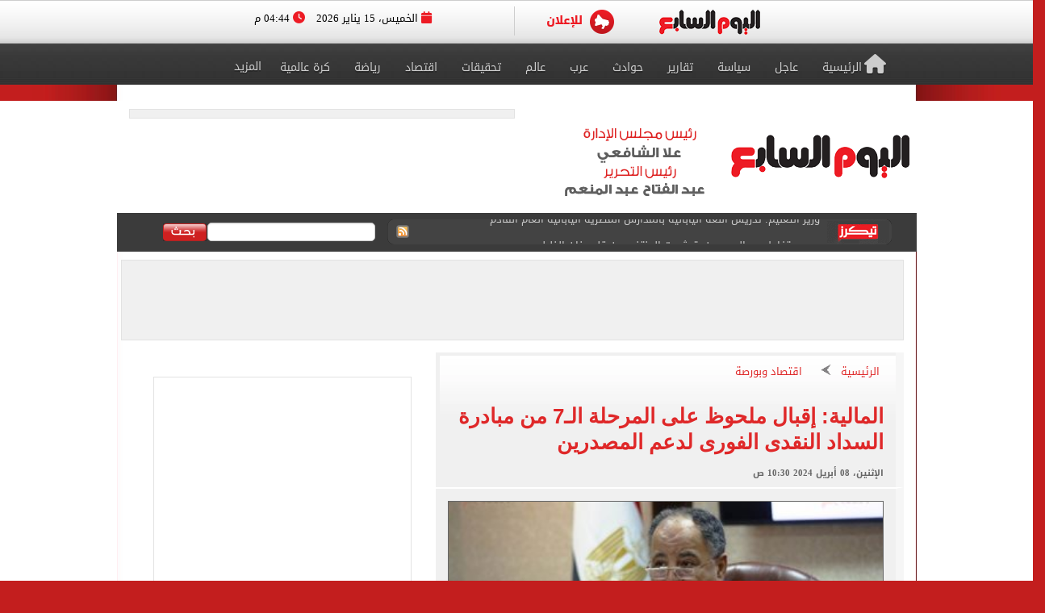

--- FILE ---
content_type: text/html; charset=utf-8
request_url: https://www.youm7.com/story/2024/4/8/%D8%A7%D9%84%D9%85%D8%A7%D9%84%D9%8A%D8%A9-%D8%A5%D9%82%D8%A8%D8%A7%D9%84-%D9%85%D9%84%D8%AD%D9%88%D8%B8-%D8%B9%D9%84%D9%89-%D8%A7%D9%84%D9%85%D8%B1%D8%AD%D9%84%D8%A9-%D8%A7%D9%84%D9%807-%D9%85%D9%86-%D9%85%D8%A8%D8%A7%D8%AF%D8%B1%D8%A9-%D8%A7%D9%84%D8%B3%D8%AF%D8%A7%D8%AF-%D8%A7%D9%84%D9%86%D9%82%D8%AF%D9%89/6538933
body_size: 23392
content:

<!DOCTYPE html>
<html lang="ar" dir="rtl">
<head>
	<meta charset="utf-8">
	
		<!-- Google Analytics GA4 -->
		<script data-cfasync="false" async src="https://www.googletagmanager.com/gtag/js?id=G-J7S2SZJ3N7"></script>
		<script data-cfasync="false">
		  // Init dataLayer & gtag
		  window.dataLayer = window.dataLayer || [];
		  function gtag(){ dataLayer.push(arguments); }

		  // Init GA
		  gtag('js', new Date());

		  // Disable automatic page_view
		  gtag('config', 'G-J7S2SZJ3N7', { send_page_view: false });

		  // Create ONE event_id per page load (prevents duplicate counting)
		  var pvEventId =
			(window.crypto && crypto.randomUUID)
			  ? crypto.randomUUID()
			  : String(Date.now()) + '-' + Math.random();

		  // Manual page_view sender
		  function firePV(source) {
			try {
			  gtag('event', 'page_view', {
				send_to: 'G-J7S2SZJ3N7',
				event_id: pvEventId,      //  يمنع الازدواج
				pv_src: source,           // load | retry (اختياري للمتابعة)
				page_location: location.href,
				page_title: document.title
			  });
			} catch(e) {}
		  }

		  // 1) Fire on page load
		  firePV('load');

		  // 2) Retry once on first real interaction (Safari / iOS)
		  (function () {
			var retried = false;

			function retryOnce() {
			  if (retried) return;
			  retried = true;
			  firePV('retry');
			}

			window.addEventListener('pointerdown', retryOnce, { capture: true, once: true });
			window.addEventListener('touchstart',  retryOnce, { capture: true, once: true });
			window.addEventListener('keydown',     retryOnce, { capture: true, once: true });
			window.addEventListener('scroll',      retryOnce, { capture: true, once: true });
		  })();
		</script>
		<!-- End Google Analytics -->
	
    <title>المالية: إقبال ملحوظ على المرحلة الـ7 من مبادرة السداد النقدى الفورى لدعم المصدرين - اليوم السابع</title>
    <meta name='viewport' content='width=1190'>
	<meta name="robots" content="index, follow, max-image-preview:large">
    <link href="https://img.youm7.com/images/graphics/favicon.ico" rel="shortcut icon" type="image/x-icon" />
    <meta name="application-name" content="Youm7" />
    <meta name="msapplication-starturl" content="https://www.youm7.com" />
    <meta name="msapplication-tooltip" content="Youm7, the world's most wonderful site" />
	<meta name='dmca-site-verification' content='ZFJhUno1ejQ3N202MjNFYjV3RUtMdz090' />
    <link href='/css/textfont/droidarabicnaskh.css' rel='stylesheet' type='text/css'>
    <link href='/css/textfont/droidarabickufi.css' rel='stylesheet' type='text/css'>
    <link href="https://maxcdn.bootstrapcdn.com/font-awesome/4.7.0/css/font-awesome.min.css" rel="stylesheet" integrity="sha384-wvfXpqpZZVQGK6TAh5PVlGOfQNHSoD2xbE+QkPxCAFlNEevoEH3Sl0sibVcOQVnN" crossorigin="anonymous">
	
		

    <link href="/bundle/Mainstyles?V=VersionCsssFinallogocsssss" rel="stylesheet"/>

    <link href='/content/style.css?Version3Finalcssv3' media="all" rel='stylesheet' type='text/css'>
    <link href='/content/flags.css?X=RTYUIOPVBNMHGFGH' media="all" rel='stylesheet' type='text/css'>
    
    <script src="/bundle/Headcript?X=VersionCsssFinallogocsssss"></script>

    

    <meta name="description" content="أكد الدكتور محمد معيط وزير المالية، أن المرحلة السابعة من مبادرة السداد النقدى الفورى لدعم المصدرين شهدت إقبالًا ملحوظًا، انعكس فى تقدم 1400 شركة مصدرة لوزارة المالية منذ فتح باب تلقى الطلبات فى 10 مارس الماضي وحتى الآن." />

    <!-- AMP / Mobile / Canonical -->
    <link rel="amphtml"
          href="https://m.youm7.com/amp/2024/4/8/المالية-إقبال-ملحوظ-على-المرحلة-الـ7-من-مبادرة-السداد-النقدى/6538933" />

    <link rel="alternate"
          media="only screen and (max-width: 640px)"
          href="https://m.youm7.com/story/2024/4/8/المالية-إقبال-ملحوظ-على-المرحلة-الـ7-من-مبادرة-السداد-النقدى/6538933" />

        <meta name="keywords" content="وزارة المالية,بنوك مصر,دعم التصدير" />

    <link rel="canonical"
          href="https://www.youm7.com/story/2024/4/8/المالية-إقبال-ملحوظ-على-المرحلة-الـ7-من-مبادرة-السداد-النقدى/6538933" />

    <!-- Open Graph / Facebook -->
    <meta property="og:locale"        content="ar_Ar" />
    <meta property="og:type"          content="article" />
    <meta property="og:title"         content="المالية: إقبال ملحوظ على المرحلة الـ7 من مبادرة السداد النقدى الفورى لدعم المصدرين - اليوم السابع" />
    <meta property="og:description"   content="أكد الدكتور محمد معيط وزير المالية، أن المرحلة السابعة من مبادرة السداد النقدى الفورى لدعم المصدرين شهدت إقبالًا ملحوظًا، انعكس فى تقدم 1400 شركة مصدرة لوزارة المالية منذ فتح باب تلقى الطلبات فى 10 مارس الماضي وحتى الآن." />
    <meta property="og:url"           content="https://www.youm7.com/story/2024/4/8/المالية-إقبال-ملحوظ-على-المرحلة-الـ7-من-مبادرة-السداد-النقدى/6538933" />
    <meta property="og:site_name"     content="اليوم السابع" />
    <meta property="article:section"  content="اقتصاد وبورصة" />
    <meta property="article:published_time"
          content="2024-04-08T10:30:09Z" />
    <meta property="article:modified_time"
          content="2024-04-08T10:30:09Z" />
    <meta property="article:author"   content="كتب - أحمد يعقوب - ريهام الباشا" />
    <meta property="og:updated_time"
          content="2024-04-08T10:30:09Z" />
    <meta property="fb:app_id"        content="1719209038322750" />

    <!-- Image Meta / Schema Image -->
    <meta itemprop="image"
          content="https://img.youm7.com/large/202309090129512951.jpg" />
    <meta itemprop="headline"        content="المالية: إقبال ملحوظ على المرحلة الـ7 من مبادرة السداد النقدى الفورى لدعم المصدرين" />
    <meta itemprop="description"     content="أكد الدكتور محمد معيط وزير المالية، أن المرحلة السابعة من مبادرة السداد النقدى الفورى لدعم المصدرين شهدت إقبالًا ملحوظًا، انعكس فى تقدم 1400 شركة مصدرة لوزارة المالية منذ فتح باب تلقى الطلبات فى 10 مارس الماضي وحتى الآن." />
    <meta itemprop="datePublished"   content="2024-04-08T10:30:09Z" />
    <meta itemprop="dateModified"    content="2024-04-08T10:30:09Z" />
    <meta itemprop="author"          content="كتب - أحمد يعقوب - ريهام الباشا" />

    <meta property="og:image"
          content="https://img.youm7.com/large/202309090129512951.jpg" />
    <meta property="og:image:width"       content="600" />
    <meta property="og:image:height"      content="316" />
    <meta property="og:image:type"        content="image/jpeg" />
    <meta property="og:image:secure_url"
          content="https://img.youm7.com/large/202309090129512951.jpg" />
    <meta property="og:image:alt"         content="المالية: إقبال ملحوظ على المرحلة الـ7 من مبادرة السداد النقدى الفورى لدعم المصدرين" />

    <!-- Twitter -->
    <meta name="twitter:card"        content="summary_large_image" />
    <meta name="twitter:description" content="أكد الدكتور محمد معيط وزير المالية، أن المرحلة السابعة من مبادرة السداد النقدى الفورى لدعم المصدرين شهدت إقبالًا ملحوظًا، انعكس فى تقدم 1400 شركة مصدرة لوزارة المالية منذ فتح باب تلقى الطلبات فى 10 مارس الماضي وحتى الآن." />
    <meta name="twitter:title"       content="المالية: إقبال ملحوظ على المرحلة الـ7 من مبادرة السداد النقدى الفورى لدعم المصدرين - اليوم السابع" />
    <meta name="twitter:image"
          content="https://img.youm7.com/large/202309090129512951.jpg" />
    <meta name="twitter:site"        content='@youm7' />

    <!-- Scripts -->
    <script type="text/javascript" src="/Scripts/whatsapp-button.js"></script>
    <script src="/Scripts/jquery.simplePagination.js"></script>

    <!-- NewsArticle Schema -->
    <script type="application/ld+json">
    {
      "@context": "https://schema.org",
      "@type": "NewsArticle",
      "headline": "المالية: إقبال ملحوظ على المرحلة الـ7 من مبادرة السداد النقدى الفورى لدعم المصدرين",
      "mainEntityOfPage": {
        "@type": "WebPage",
        "@id": "https://www.youm7.com/story/2024/4/8/المالية-إقبال-ملحوظ-على-المرحلة-الـ7-من-مبادرة-السداد-النقدى/6538933",
        "datePublished": "2024-04-08T10:30:09",
        "dateModified": "2024-04-08T10:30:09",
        "inLanguage": "ar",
        "isAccessibleForFree": true,
        "articleSection": "اقتصاد وبورصة",
        "description": "أكد الدكتور محمد معيط وزير المالية، أن المرحلة السابعة من مبادرة السداد النقدى الفورى لدعم المصدرين شهدت إقبالًا ملحوظًا، انعكس فى تقدم 1400 شركة مصدرة لوزارة المالية منذ فتح باب تلقى الطلبات فى 10 مارس الماضي وحتى الآن.",
        "articleBody": "أكد الدكتور محمد معيط وزير المالية، أن المرحلة السابعة من مبادرة السداد النقدى الفورى لدعم المصدرين شهدت إقبالًا ملحوظًا، انعكس فى تقدم 1400 شركة مصدرة لوزارة المالية منذ فتح باب تلقى الطلبات فى 10 مارس الماضي وحتى الآن."
      },
      "author": {
        "@type": "Person",
        "name": "كتب - أحمد يعقوب - ريهام الباشا"
      },
      "publisher": {
        "@type":"Organization",
        "name": "اليوم السابع",
        "logo": {
          "@type": "ImageObject",
          "url": "https://img.youm7.com/images/graphics/logoyoum7.png"
        }
      },
      "image": {
        "@type": "ImageObject",
        "url": "https://img.youm7.com/large/202309090129512951.jpg",
        "caption": "محمد معيط وزير المالية ",
        "width": "380",
        "height": "200"
      }
    }
    </script>

    

    <!-- BreadcrumbList Schema -->
    <script type="application/ld+json">
    {
      "@context": "https://schema.org",
      "@type": "BreadcrumbList",
      "itemListElement": [
        {
          "@type": "ListItem",
          "position": 1,
          "name": "اليوم السابع",
          "item": "https://www.youm7.com"
        },
        {
          "@type": "ListItem",
          "position": 2,
          "name": "اقتصاد وبورصة",
          "item": "https://www.youm7.com/اقتصاد-وبورصة-297"
        },
        {
          "@type": "ListItem",
          "position": 3,
          "name": "المالية: إقبال ملحوظ على المرحلة الـ7 من مبادرة السداد النقدى الفورى لدعم المصدرين",
          "item": "https://www.youm7.com/story/2024/4/8/المالية-إقبال-ملحوظ-على-المرحلة-الـ7-من-مبادرة-السداد-النقدى/6538933"
        }
      ]
    }
    </script>

        
<!-- ADiPOLO-->
	
<!--<script> !(function () { window.googletag = window.googletag || {}; window.vmpbjs = window.vmpbjs || {}; window.vpb = window.vpb || {}; vpb.fastLoad = true; googletag.cmd = googletag.cmd || []; vmpbjs.cmd = vmpbjs.cmd || []; var cmds = []; try{ cmds = googletag.cmd.slice(0); googletag.cmd.length = 0; }catch(e){} var ready = false; function exec(cb) { return cb.call(googletag); } var overriden = false; googletag.cmd.push(function () { overriden = true; googletag.cmd.unshift = function (cb) { if (ready) { return exec(cb); } cmds.unshift(cb); if (cb._startgpt) { ready = true; for (var k = 0; k < cmds.length; k++) { exec(cmds[k]); } } }; googletag.cmd.push = function (cb) { if (ready) { return exec(cb); } cmds.push(cb); }; }); if(!overriden){ googletag.cmd.push = function (cb) { cmds.push(cb); }; googletag.cmd.unshift = function (cb) { cmds.unshift(cb); if (cb._startgpt) { ready = true; if (googletag.apiReady) { cmds.forEach(function (cb) { googletag.cmd.push(cb); }); } else { googletag.cmd = cmds; } } }; } var dayMs = 36e5, cb = parseInt(Date.now() / dayMs), vpbSrc = '//player.adtcdn.com/prebidlink/' + cb + '/wrapper_hb_450996_11982.js', pbSrc = vpbSrc.replace('wrapper_hb', 'hb'), gptSrc = '//securepubads.g.doubleclick.net/tag/js/gpt.js', c = document.head || document.body || document.documentElement; function loadScript(src, cb) { var s = document.createElement('script'); s.src = src; s.defer=false; c.appendChild(s); s.onload = cb; s.onerror = function(){ var fn = function(){}; fn._startgpt = true; googletag.cmd.unshift(fn); }; return s; } loadScript(pbSrc); loadScript(gptSrc); loadScript(vpbSrc); })() </script>-->
	
		
	<!-- DFP-->
    <script async='async' src='https://www.googletagservices.com/tag/js/gpt.js'></script>
    <script>
        var googletag = googletag || {};
        googletag.cmd = googletag.cmd || [];
    </script>
    <!-- DFP--> 
 
 
 
       <script>
		googletag.cmd.push(function() {
	   
	    googletag.defineSlot('/21823462148/Youm7-Leaderboard-Inner', ['fluid', [728, 90], [970, 90], [970, 250]], 'div-gpt-ad-1562083652224-0').addService(googletag.pubads());
		
		googletag.defineSlot('/21823462148/Youm7-Widget-Inner', [[468, 60], [468, 110]], 'div-gpt-ad-1559564022999-0').addService(googletag.pubads());
		
	    googletag.defineSlot('/21823462148/Youm7-TakeOver-Inner-R', [[130, 600], [160, 600]], 'div-gpt-ad-1559565327743-0').addService(googletag.pubads());
		
	    googletag.defineSlot('/21823462148/Youm7-TakeOver-Inner-L', [[130, 600], [160, 600]], 'div-gpt-ad-1559565105568-0').addService(googletag.pubads());
		
		googletag.defineSlot('/21823462148/Youm7-MPU-Inner-1', [[300, 600], [300, 250], 'fluid', [336, 280], [200, 200]], 'div-gpt-ad-1559435367505-0').addService(googletag.pubads());

		googletag.defineSlot('/4525877/Desktop-MPU', [300, 250], 'div-gpt-ad-1573404451965-0').addService(googletag.pubads());

		googletag.pubads().collapseEmptyDivs();
		googletag.enableServices();
	  });
	</script>


    

    
    
    <link href="/css/jquery-ui.css?v=cSSfinalforbg" rel="stylesheet" />
    <link href="/lib/css/emoji.css?v=cSSfinalforbg" rel="stylesheet" />
    <link href="/Content/CommentStyle.css?v=cSSfinalforbg" rel="stylesheet" />
    <link href='/content/style_navigation.css?v=cSSfinalforbg' media="all" rel='stylesheet' type='text/css'>
    <link href='/content/swiper.css?v=cSSfinalforbg' media="all" rel='stylesheet' type='text/css'>
    <!--Comments-->
	

		



<meta property="fb:pages" content="133880733349264" />
	
<script async="async" src="https://securepubads.g.doubleclick.net/tag/js/gpt.js">

    
        var googletag = googletag || {};
        googletag.cmd = googletag.cmd || [];
</script>

    <!-- Style for popup ads don't remove plz -->
    <style>
        .fixpopsmall {
            width: 728px !important;
            height: 90px !important;
            overflow: visible !important;
            position: relative !important;
            top: 0 !important;
            right: 0 !important;
        }
    </style>
	
	
	
	
		<!-- Start YB by Ali Fouad Just Test-->
		<script type='text/javascript'>
		  window.googletag = window.googletag || {};
		  window.googletag.cmd = window.googletag.cmd || [];
		  window.ybConfiguration = window.ybConfiguration || {};
		  window.ybConfiguration = Object.assign({}, window.ybConfiguration, { integrationMethod: 'open_tag' });
		  (function (y, i, e, L, D) {
			y.Yieldbird = y.Yieldbird || {};
			y.Yieldbird.cmd = y.Yieldbird.cmd || [];
			i.cmd.push(function () { i.pubads().disableInitialLoad(); });
			L = e.createElement('script');
			L.async = true;
			L.src = '//cdn.qwtag.com/5e656b95-fe78-41b8-b748-4ebd3e541a23/qw.js';
			D = e.getElementsByTagName('script')[0];
			(D.parentNode || e.head).insertBefore(L, D);
		  })(window, window.googletag, document);
		</script>
		<!-- End YB by Ali Fouad Just Test-->



<!--Taboola -->
<script type="text/javascript">
  window._taboola = window._taboola || [];
  _taboola.push({article:'auto'});
  !function (e, f, u, i) {
    if (!document.getElementById(i)){
      e.async = 1;
      e.src = u;
      e.id = i;
      f.parentNode.insertBefore(e, f);
    }
  }(document.createElement('script'),
  document.getElementsByTagName('script')[0],
  '//cdn.taboola.com/libtrc/podegypt-network/loader.js',
  'tb_loader_script');
  if(window.performance && typeof window.performance.mark == 'function')
    {window.performance.mark('tbl_ic');}
</script>
<!--Taboola -->




	<!-- Google Tag Manger stoped by Ali fouad-->
	<!--<script>(function(w,d,s,l,i){w[l]=w[l]||[];w[l].push({'gtm.start':
	new Date().getTime(),event:'gtm.js'});var f=d.getElementsByTagName(s)[0],
	j=d.createElement(s),dl=l!='dataLayer'?'&l='+l:'';j.async=true;j.src=
	'https://www.googletagmanager.com/gtm.js?id='+i+dl;f.parentNode.insertBefore(j,f);
	})(window,document,'script','dataLayer','GTM-MP7CXZG');</script>-->
	<!-- Google Tag Manger-->



<!-- APL- header tag-->
<script async src="https://jscdn.greeter.me/youm72024pod.js" ></script>

<!--Dameg-->
<script src="/offline_widget/script.js" type="module" crossorigin defer></script>


</head>
<body>

<br/>
<!-- Google Tag Manager (noscript) -->
<noscript><iframe src="https://www.googletagmanager.com/ns.html?id=GTM-MP7CXZG"
height="0" width="0" style="display:none;visibility:hidden"></iframe></noscript>
<!-- End Google Tag Manager (noscript) -->


    <!--Header-->
    <header class="row headerCont">
        
		
		
		<!-- Sticky-->
		
		
		
		
        <div class="row marigin0 headerNewNew">
            <div class="header">
                <!--First Menu-->
                <div class="firstMenu">
                    <div class="container-new-menu">
                        <div class="fixedMenMen" style="position:relative;">
                            <div class="container-navigation">
                                <div>
                                  
                                        <!--<img src="https://www.youm7.com/images/newHeader/our-website.png" class="ourWebsites">-->
                                    

                                    <div class="flexslider">
                                        <div class="swiper-f">
                                            <div class="swiper-wrapper">
											
											
													
													
													
													
												
												
												
													<div class="swiper-slide">
                                                    <a href="https://www.youm7.com/" target="_self">
                                                        <img class="img-responsive slider-img" alt="اليوم السابع" src="https://img.youm7.com/ArticleImgs/2020/2/26/8847-youm7logofixed.png">
                                                    </a>
													</div>
													
													 
												
												
												
												
													
													
														
													
                                                
												
												
												
                                               
												
												
												
												
                                                
                                                
                                               
                                                
                                                <div class="swiper-slide">
                                                    <a href="https://www.youm7.com/home/advert" >
                                                        <img class="img-responsive slider-img" alt="Ads" src="/images/newHeader/ad.png">
                                                        
                                                    </a>
                                                </div>
                                            </div>
                                        </div>
                                    </div>
                                    <span class="date-header"><i class="fa fa-calendar" aria-hidden="true"></i> الخميس، 15 يناير 2026  <i class="fa fa-clock-o" aria-hidden="true"></i> 04:44 م </span>
                                </div>
                                <div class="clear"></div>
                            </div>
                            <div class="clear"></div>
                        </div>
                    </div>
                </div>
                <!--Second Menu-->
                <nav class="secondMenu ">
                    <div class="container">
                        <ul class="newHeaderLmenu">
                            <li class="homeIco"><a href="/home/index"><h2><i class="fa fa-home" aria-hidden="true"></i>الرئيسية</h2></a></li>
                            <li><a href="/Section/أخبار-عاجلة/65/1"> <h2>عاجل</h2> </a></li>
                            <li><a href="/Section/سياسة/319/1"> <h2>سياسة</h2> </a></li>
                            <li><a href="/Section/تقارير-مصرية/97/1"> <h2>تقارير</h2> </a></li>
                            <li><a href="/Section/حوادث/203/1"> <h2>حوادث</h2> </a></li>
							
							
							<li><a href="/Section/أخبار-عربية/88/1"> <h2>عرب</h2> </a></li>
							<li><a href="/Section/أخبار-عالمية/286/1"> <h2>عالم</h2> </a></li>
							
							 
							<li><a href="/Section/تحقيقات-وملفات/12/1"> <h2>تحقيقات</h2> </a></li>
							
                            <li><a href="/Section/اقتصاد-وبورصة/297/1"> <h2>اقتصاد</h2> </a></li>
                            
                            
                            
                            
                           <li><a href="/Section/أخبار-الرياضة/298/1"> <h2>رياضة</h2> </a></li>
                            <!--<li><a href="/Section/عقارات/341/1"> <h2>عقارات</h2> </a></li>-->

                            <li><a href="/Section/كرة-عالمية/332/1"> <h2>كرة عالمية</h2> </a></li>
                            
                            
							 
                            <li class="dropMenu">
                                <a href="#" rel="nofollow" class="drop-a-down"><h2>المزيد</h2></a>
                                <ul class="bigMenu">
									 <li><a href="https://www.youm7.com/Mohafzat/%D9%85%D8%AD%D8%A7%D9%81%D8%B8%D8%A7%D8%AA-%D8%A8%D9%84%D8%AF%D9%86%D8%A7"> <h2>محافظات بلدنا</h2> </a></li>
                                    <li><a href="https://www.youm7.com/videos"> <h2>تليفزيون اليوم السابع</h2> </a></li>
									<li><a href="/Section/%D8%AF%D9%8A%D9%86-%D9%88%D8%AD%D9%8A%D8%A7%D8%A9/359/1"> <h2>دين وحياة</h2> </a></li>
									<li><a href="/Section/%D8%A3%D8%B3%D8%B9%D8%A7%D8%B1-%D9%88%D8%A3%D8%B3%D9%88%D8%A7%D9%82/358/1"> <h2>أسعار وأسواق</h2> </a></li>
                                    <li><a href="/Section/كاريكاتير-اليوم/192/1"> <h2>كاريكاتير</h2> </a></li>
                                    <li><a href="/Section/فن/48/1"> <h2>فن</h2> </a></li>
									<li><a href="/Section/حظك-اليوم/330/1"> <h2>حظك اليوم</h2> </a></li>
                                    <li><a href="/Section/تليفزيون/251/1"> <h2>تليفزيون</h2> </a></li>
                                    <li><a href="/Section/ثقافة/94/1"> <h2>ثقافة</h2> </a></li>
                                    <li><a href="/Section/المرأة-والمنوعات/89/1"> <h2>مرأة و منوعات</h2> </a></li>
                                    <li><a href="/Section/صحة-وطب/245/1"> <h2>صحة</h2> </a></li>
                                    <li><a href="/Section/ألبومات-اليوم-السابع/291/1"> <h2>ألبومات</h2> </a></li>
                                    <li><a href="/Editor/Alleditors"> <h2>مقالات</h2> </a></li>
                                    <li><a href="/Section/علوم-و-تكنولوجيا/328/1"> <h2>تكنولوجيا</h2> </a></li>
                                    <li><a href="/Section/أخبار-المحافظات/296/1"> <h2>محافظات</h2> </a></li>
                                    <li><a href="/Section/فيديو-7/355/1"><h2>فيديو 7</h2></a></li>
                                    
                                    <!--<li><a href="https://thecairopost.youm7.com" target="_blank"><h2>النسخة الإنجليزية</h2></a></li>-->
                                </ul>
                            </li>
                        </ul>
                    </div>
                </nav>
            </div>
        </div>
        <!--logo-->
        <div class="row logoContBg">
            <!--Logo Row-->
            <div class="logoCont container">
                <div class="logo col-xs-3">
                    <a href="/home/index">
					
						
						
						<img src="https://img.youm7.com/images/graphics/logoyoum7.png" width="225" height="87" alt="اليوم السابع" class="img-responsive" />

                        
                         
						
						 
						
						
						

						

						
						
						

						
							
						

						
						
						
										
						
						
						
						
					    
					   
					    
						
						
						
						
					   
					    
					   
					    
						
						
						
						
						
						
						
						
						
						
						
						
						
						
					
                </div>
                <div class="chief col-xs-3 ">
                   <img src="https://img.youm7.com/images/graphics/tarwesa/tarwesa-desktop-2025.png" alt="عبد الفتاح عبد المنعم - علا الشافعي" width="178px" height="104px" class="img-responsive" />
					
					
                   <!-- <img src="https://img.youm7.com/images/graphics/ramadan2018.jpg" alt="خالد صلاح" class="img-responsive1" />-->

                </div>
                <!--leaderBoard-->
                <div class="logoAdv col-xs-7 ">
                   

<!-- /21823462148/Youm7-Widget-Inner -->
<div id='div-gpt-ad-1559564022999-0'>
<script>
googletag.cmd.push(function() { googletag.display('div-gpt-ad-1559564022999-0'); });
</script>
</div>



				   
                </div>
            </div>
        </div>
        <!--Ticker And Search Start-->
        <div class="row tickerAndSearch">
            <div class="container">
                <!--Ticker-->
                <div class="col-xs-8 ticker">
                    <div id="nt-title-container">
                        <a href="https://plus.youm7.com/" class="tickersIco" target="_blank" rel="nofollow">
                            <img src="/images/tickerTitleAni.gif" alt="#" title="#" class="img-responsive" />
                        </a>
                        <ul id="nt-title">
        <li>
            <h3>
                    <a href="/story/2026/1/15/طلبت-أوردر-بـ30-ألف-جنيه-فتاة-تلقى-بنفسها-من-الدور/7270227" >طلبت أوردر بـ30 ألف جنيه.. فتاة تلقى بنفسها من الدور الثالث بسبب العتاب الأسرى</a>
               
            </h3>
        </li>
        <li>
            <h3>
                    <a href="/story/2026/1/15/رئيس-الوزراء-يشهد-توقيع-اتفاقية-مشروع-&#171;ريكسوس-–-مركز-التجارة/7270357" >رئيس الوزراء يشهد توقيع اتفاقية مشروع &#171;ريكسوس – مركز التجارة العالمى&#187; بالقاهرة</a>
               
            </h3>
        </li>
        <li>
            <h3>
                    <a href="/story/2026/1/15/وزير-التعليم-تدريس-اللغة-اليابانية-بالمدارس-المصرية-اليابانية-العام-القادم/7270344" >وزير التعليم: تدريس اللغة اليابانية بالمدارس المصرية اليابانية العام القادم</a>
               
            </h3>
        </li>
        <li>
            <h3>
                    <a href="/story/2026/1/15/سبيد-يتفاعل-مع-المصريين-بتيشيرت-المنتخب-من-قلب-خان-الخليلى/7270288" >سبيد يتفاعل مع المصريين بتيشيرت المنتخب من قلب خان الخليلى.. صور</a>
               
            </h3>
        </li>
        <li>
            <h3>
                    <a href="/story/2026/1/15/رئيس-كولومبيا-يؤكد-لقاءه-بترامب-فى-3-فبراير-ما-أهم/7270306" >رئيس كولومبيا يؤكد لقاءه بترامب فى 3 فبراير.. ما أهم محاور الاجتماع؟</a>
               
            </h3>
        </li>
        <li>
            <h3>
                    <a href="/story/2026/1/15/بدء-إجازة-نصف-العام-لصفوف-النقل-اليوم-وإعلان-النتائج-قبل/7270305" >بدء إجازة نصف العام لصفوف النقل اليوم.. وإعلان النتائج قبل 7 فبراير</a>
               
            </h3>
        </li>
        <li>
            <h3>
                    <a href="/story/2026/1/15/تأهب-صهيوني-لتقييد-الأقصى-فى-رمضان-ومرصد-الأزهر-يحذر-من/7269958" >تأهب صهيوني لتقييد الأقصى فى رمضان.. ومرصد الأزهر يحذر من العقاب الجماعى</a>
               
            </h3>
        </li>
        <li>
            <h3>
                    <a href="/story/2026/1/15/إحالة-والدة-شيماء-جمال-للمحكمة-الاقتصادية-مع-استمرار-حبسها-بتهمة/7269761" >إحالة والدة شيماء جمال للمحكمة الاقتصادية مع استمرار حبسها بتهمة السب والقذف</a>
               
            </h3>
        </li>
        <li>
            <h3>
                    <a href="/story/2026/1/15/&#171;سبيد&#187;-فى-قلب-القاهرة-التاريخية-مرتديًا-تيشيرت-منتخب-مصر-صور/7270274" >&#171;سبيد&#187; فى قلب القاهرة التاريخية مرتديًا تيشيرت منتخب مصر.. صور</a>
               
            </h3>
        </li>
        <li>
            <h3>
                    <a href="/story/2026/1/15/خطوات-الانفصال-من-بطاقة-التموين-لاستخراج-أخرى-مستقلة/7270019" >خطوات الانفصال من بطاقة التموين لاستخراج أخرى مستقلة</a>
               
            </h3>
        </li>
    
   
</ul>
                        <a href="/rss/rss" class="rssIco" target="_blank">
                            <img src="/images/tickerRSS.gif" alt="#" title="#" class="img-responsive" />
                        </a>
                    </div>
                </div>
                <!--Search-->
                <div class="col-xs-4   searchCont">
                    <form action="/Home/Search">
                        <div class="input-group">
                            <button class="btn btn-search" type="button">
                                <img src="/images/searchButtonBG.gif" alt="بحث اليوم السابع" title="بحث اليوم السابع"  />
                            </button>
                            <input type="text" name="allwords" class="search-query form-control" placeholder="" />
                        </div>
                    </form>
                </div>
            </div>
        </div>
        <!--Ticker And Search End-->
    </header>
    <!--Header End-->
    <!--Body start-->
	
    



    <article class="container bodyCon secBody">

        <!--Left ads-->
        <div class="leftAdsFix">
            
<!-- /21823462148/Youm7-TakeOver-Inner-L -->
<div id='div-gpt-ad-1559565105568-0'>
<script>
googletag.cmd.push(function() { googletag.display('div-gpt-ad-1559565105568-0'); });
</script>
</div>
        </div>

        <!--Right ads-->
        <div class="rightAdsFix">
            


<!-- /21823462148/Youm7-TakeOver-Inner-R -->
<div id='div-gpt-ad-1559565327743-0'>
<script>
googletag.cmd.push(function() { googletag.display('div-gpt-ad-1559565327743-0'); });
</script>
</div>


        </div>

        <!--leader board-->
        <div class="row leaderBoard1">
            
<!-- /21823462148/Youm7-Leaderboard-Inner -->
<div id='div-gpt-ad-1562083652224-0'>
  <script>
    googletag.cmd.push(function() { googletag.display('div-gpt-ad-1562083652224-0'); });
  </script>
</div>
        </div>

        <center>
            
            
        </center>

        <!--Content Start-->
        <section class="row bodyCC">
            <div class="container">
                <div class="row news-content">

                    <!--Right Content-->
                    <div class="col-xs-8 right-Content article-cont" id="divcont" data-id="6538933">
                        <article>

                            
                                <div class="articleHeader">
                                    <div class="breadcumb">
                                        <a href="/">الرئيسية</a>
                                        <img src="/images/arrowBread.png?2" class="img-responsive" />
                                        <a href="/اقتصاد-وبورصة-297">اقتصاد وبورصة</a>
                                    </div>

                                    <h3 class="subTitle"></h3>

                                        <h1>المالية: إقبال ملحوظ على المرحلة الـ7 من مبادرة السداد النقدى الفورى لدعم المصدرين</h1>

                                    <span class="newsStoryDate">الإثنين، 08 أبريل 2024 10:30 ص</span>
                                </div>

                            
                                <div class="img-cont">
                                    <img 
                                        src="https://img.youm7.com/large/202309090129512951.jpg"
                                        data-src="https://img.youm7.com/large/202309090129512951.jpg"
                                        class="img-responsive"
                                        title="المالية: إقبال ملحوظ على المرحلة الـ7 من مبادرة السداد النقدى الفورى لدعم المصدرين"
                                        alt="المالية: إقبال ملحوظ على المرحلة الـ7 من مبادرة السداد النقدى الفورى لدعم المصدرين"
                                        width="540"
                                        height="285"
                                        loading="lazy"
                                        onerror="this.src='https://img.youm7.com/images/graphics/erorr-img-large.jpg'" />
                                    <span class="img-cap">محمد معيط وزير المالية </span>
                                </div>

                            <!-- Social Media Icons -->
                            <div class="social-share-bar">
                                <center>
                                    <!-- فيسبوك -->
                                    <a href="https://www.facebook.com/sharer/sharer.php?u=https://www.youm7.com/6538933"
                                       target="_blank"
                                       rel="nofollow noopener noreferrer"
                                       class="social-button facebook"
                                       title="شارك هذا الخبر على فيسبوك"
                                       aria-label="مشاركة الخبر على فيسبوك">
                                        <img src="https://img.youm7.com/images/graphics/facebook.svg"
                                             alt="فيسبوك" width="20" height="20" />
                                        فيسبوك
                                    </a>

                                    <!-- واتساب -->
                                    <a href="https://wa.me/?text=شاهد هذا الخبر: https://www.youm7.com/6538933"
                                       target="_blank"
                                       rel="nofollow noopener noreferrer"
                                       class="social-button whatsapp"
                                       title="شارك هذا الخبر على واتساب"
                                       aria-label="مشاركة الخبر على واتساب">
                                        <img src="https://img.youm7.com/images/graphics/WhatsApp.svg"
                                             alt="واتساب" width="20" height="20" />
                                        واتساب
                                    </a>

                                    <!-- X -->
                                    <a href="https://twitter.com/intent/tweet?text=المالية: إقبال ملحوظ على المرحلة الـ7 من مبادرة السداد النقدى الفورى لدعم المصدرين&url=https://www.youm7.com/6538933"
                                       target="_blank"
                                       rel="nofollow noopener noreferrer"
                                       class="social-button x"
                                       title="شارك هذا الخبر على منصة X"
                                       aria-label="مشاركة الخبر على X">
                                        <img src="https://img.youm7.com/images/graphics/x-icon-white.svg"
                                             alt="X" width="20" height="20" />
                                    </a>
                                </center>
                            </div>
							
							<br />
							


                            <div class="articleCont">

                                
                                

                                    <span class="writeBy">كتب - أحمد يعقوب - ريهام الباشا</span>

                                <div id="articleBody">



                                    <h2 class="coloredquoute">
	1400 شركة مصدرة تقدمت إلى &laquo;المالية&raquo; لصرف &laquo;المساندة التصديرية&raquo;<br>
	<br>
	إجراء تسويات مالية أو مقاصة بين &laquo;دعم المصدرين&raquo; ومستحقات جهات الدولة من الضرائب والجمارك والكهرباء والغاز الطبيعي<br>
	<br>
	54.5 مليار جنيه إجمالى قيمة دعم الحكومة للمصدرين حتى الآن<br>
	<br>
	مواصلة دعم جهود زيادة الصادرات إلى 100 مليار دولار رغم الأزمات الاقتصادية الراهنة<br>
	<br>
	مستشار نائب الوزير للسياسات المالية:<br>
	<br>
	مستمرون في تلقى طلبات المصدرين الراغبين فى الانضمام للمرحلة السابعة من المبادرة حتى 9 مايو المقبل</h2>
<p>
	&nbsp;</p>
<p>
	أكد الدكتور محمد معيط وزير المالية، أن المرحلة السابعة من مبادرة السداد النقدى الفورى لدعم المصدرين شهدت إقبالًا ملحوظًا، انعكس فى تقدم 1400 شركة مصدرة لوزارة المالية منذ فتح باب تلقى الطلبات فى 10 مارس الماضي وحتى الآن؛ وذلك للانضمام للمبادرة وصرف &laquo;المساندة التصديرية&raquo;؛ بما يتسق مع سلسلة النجاحات التي حققتها وزارة المالية بمبادراتها السابقة لسداد متأخرات دعم المصدرين، التى تسهم فى توفير السيولة النقدية الكافية، للتعامل المرن مع تداعيات الأزمة الاقتصادية العالمية الراهنة.</p>
<p>
	<br>
	أضاف الوزير، أنه سيتم صرف مستحقات الشركات المصدرة المستفيدة من المرحلة السابعة لمبادرة &laquo;السداد النقدى الفورى&raquo;، على فترتين بحيث يتم الصرف بالفترة الأولى فى 27 يونيه 2024، والأخرى فى 8 أغسطس 2024، للشركات التي استوفت مستنداتها بالفعل، وذلك بنفس الضوابط السابقة بحيث يتم تطبيق خصم نسبة تعجيل السداد بقيمة 15٪ حتى مشحونات 30٠ يونيه 2021، ونسبة 8٪ عن المشحونات من أول يوليو 2021 إلى 30 يونيه 2022، وعدم تطبيق أي نسبة خصم عن المشحونات من أول يوليو 2022، وما يليها، موضحًا أنه سيتم إجراء تسويات مالية أو مقاصة بين مستحقات &laquo;دعم المصدرين&raquo;، ومستحقات جهات الدولة من الضرائب والجمارك والكهرباء والغاز الطبيعي.</p>
<p>
	<br>
	أضاف الوزير، أن إجمالى قيمة دعم الحكومة للمصدرين الذى تم صرفه للشركات المصدرة، مُنذ بدء مبادرات سداد المستحقات المتأخرة لدى صندوق تنمية الصادرات في أكتوبر 2019 وحتى الآن، يبلغ 54.5 مليار جنيه للمصدرين، لافتًا إلى أننا نعمل على دعم جهود زيادة الصادرات؛ للوصول إلى 100٠ مليار دولار، رغم التحديات الاقتصادية الراهنة.</p>
<p>
	قالت نيفين منصور، مستشار نائب الوزير للسياسات المالية والتطوير المؤسسى، إننا مستمرون في تلقى طلبات المصدرين الراغبين فى الانضمام للمرحلة السابعة حتى 9 مايو المقبل للاستفادة من مبادرة &laquo;السداد النقدى الفورى&raquo;، لافتة إلى أن التعاون المثمر مع القطاع المصرفي، ووزارة التجارة والصناعة، وصندوق تنمية الصادرات، كان له بالغ الأثر في إنجاح مبادرة &laquo;السداد النقدي الفوري&raquo; لدعم المصدرين بمراحلها الستة، ودافعًا لاستكمال مسيرة دعم الصادرات بالمرحلة السابعة.</p>
<p>
	أشارت إلى أن إجراءات صرف المساندة التصديرية من خلال مبادرة &laquo;السداد النقدى الفورى&raquo;، من البنك الأهلي المصري، وبنك مصر، وبنك القاهرة، والبنك المصرى لتنمية الصادرات.</p>
<p>
	<br>
	&nbsp;</p>


                                    <br />



                                    <br />
                                </div>

                                <!-- كود Vidverto -->
                                <script id="_vidverto-85b73a65d9ef89fb00e5fdaaffe266f0">
                                    !function(v,t,o){
                                        var a=t.createElement("script");
                                        a.src="https://ad.vidverto.io/vidverto/js/aries/v1/invocation.js";
                                        a.setAttribute("fetchpriority","high");
                                        var r=v.top;
                                        r.document.head.appendChild(a),
                                        v.self!==v.top&&(v.frameElement.style.cssText="width:0px!important;height:0px!important;"),
                                        r.aries=r.aries||{},
                                        r.aries.v1=r.aries.v1||{commands:[]};
                                        var c=r.aries.v1;
                                        c.commands.push((function(){
                                            var d=document.getElementById("_vidverto-85b73a65d9ef89fb00e5fdaaffe266f0");
                                            d.setAttribute("id",(d.getAttribute("id")+(new Date()).getTime()));
                                            var t=v.frameElement||d;
                                            c.mount("10520",t,{width:720,height:405})
                                        }))
                                    }(window,document);
                                </script>

                                <br />

                                <!--Tags-->
                                <div class="tags">
    <div class="tags">
        <img src="/images/tagNewNew.png?2" />
            <h3>
                <a href="/Tags/Index?id=3756&tag=وزارة-المالية">وزارة المالية  </a>
            </h3>
            <h3>
                <a href="/Tags/Index?id=142266&tag=بنوك-مصر">بنوك مصر  </a>
            </h3>
            <h3>
                <a href="/Tags/Index?id=157735&tag=دعم-التصدير">دعم التصدير  </a>
            </h3>
    </div>
</div>


                                <!-- Google News Icon -->
                                <a href="https://news.google.com/publications/CAAqIggKIhxDQklTRHdnTWFnc0tDWGx2ZFcwM0xtTnZiU2dBUAE?hl=ar&gl=EG&ceid=EG%3Aar"
                                   target="_blank"
                                   style="text-decoration: none;">
                                    <div class="google-news-banner">
                                        <img src="https://img.youm7.com/images/graphics/googlenewsicon.png"
                                             alt="أخبار اليوم السابع على Gogole News"
                                             class="google-news-icon" />
                                        <span class="google-news-text">
                                            تابعوا آخر أخبار اليوم السابع عبر Google News
                                        </span>
                                    </div>
                                </a>

                                <!-- Whatsapp Icon -->
                                <a href="https://www.whatsapp.com/channel/0029Va04cEcJkK7A8kvkMS3E"
                                   target="_blank"
                                   style="text-decoration: none;">
                                    <div class="whatsapp-banner">
                                        <img src="https://img.youm7.com/images/graphics/whatsappicon.png"
                                             alt="قناة اليوم السابع على الواتساب"
                                             class="whatsapp-icon" />
                                        <span class="whatsapp-text">
                                            اشترك في قناة اليوم السابع على واتساب
                                        </span>
                                    </div>
                                </a>

                                <!--Taboola-->
                                 <div id="taboola-below-youm7-article-thumbnails"></div>
<script type="text/javascript">
  window._taboola = window._taboola || [];
  _taboola.push({
    mode: 'thumbnails-youm7-below-a',
    container: 'taboola-below-youm7-article-thumbnails',
    placement: 'Below Youm7 Article Thumbnails',
    target_type: 'mix'
  });
</script> 

                                <center><br /></center>

                                <br />
                                
                                <br />

                                


                            </div>
                        </article>

                        <!-- ADX New Placment Under Related News-->
                        <div class="midAdv-cont midAdv-cont2">
                             <script async src="https://securepubads.g.doubleclick.net/tag/js/gpt.js"></script>
<script>
  window.googletag = window.googletag || {cmd: []};
  googletag.cmd.push(function() {
    googletag.defineSlot('/21823462148/Youm7-Monster-X2', [300, 600], 'div-gpt-ad-1648043746830-0').addService(googletag.pubads());
    googletag.pubads().enableSingleRequest();
    googletag.enableServices();
  });
</script>


<!-- /21823462148/Youm7-Monster-X2 -->
<div id='div-gpt-ad-1648043746830-0' style='min-width: 300px; min-height: 600px;'>
  <script>
    googletag.cmd.push(function() { googletag.display('div-gpt-ad-1648043746830-0'); });
  </script>
</div>
                        </div>
                    </div>

                    <!--Left Content-->
                    <aside class="col-xs-4 left-Content">

                        <br />
                                         <!--Adv-->
            <div class="midAdv-cont midAdv-cont">
              <!-- /21823462148/Youm7-MPU-Inner-1 -->
<div id='div-gpt-ad-1559435367505-0'>
<script>
googletag.cmd.push(function() { googletag.display('div-gpt-ad-1559435367505-0'); });
</script>
</div>
            </div>
                 <!--Adv-->
            <div class="sharePrint">
              <style>
  .social-follow {
    display: flex;
    gap: 12px;
    justify-content: center;
    margin: 30px 0;
    flex-wrap: wrap;
  }

  .social-follow a {
    display: flex;
    align-items: center;
    justify-content: center;
    width: 44px;
    height: 44px;
    border-radius: 50%;
    color: #fff;
    font-size: 20px;
    transition: transform 0.3s ease, opacity 0.3s ease;
    text-decoration: none;
    border: none;
    cursor: pointer;
  }

  .social-follow a:hover {
    transform: scale(1.1);
    opacity: 0.9;
  }

  .facebook { background-color: #3b5998; }
  .x-twitter { background-color: #000000; }
  .instagram { background-color: #e1306c; }
  .youtube { background-color: #ff0000; }
  .telegram { background-color: #0088cc; }
  .whatsapp { background-color: #25D366; }

  .follow-banner {
    text-align: center;
    font-size: 22px;
    font-weight: bold;
    margin: 20px 0 10px;
    color: #df2829;
    font-family: 'Droid Arabic Kufi', sans-serif;
  }

  .dark-mode {
    background-color: #121212;
    color: #ddd;
  }
  .dark-mode a {
    color: #ff9800;
  }

  .dark-mode-toggle {
    text-align: center;
    margin-top: 20px;
  }

  .dark-mode-toggle button {
    background-color: #000;
    color: white;
    padding: 6px 14px;
    border: none;
    border-radius: 20px;
    cursor: pointer;
    font-family: 'Droid Arabic Kufi';
  }
</style>


<div class="follow-banner">تابعنا على</div>

<div class="social-follow">

  <a href="https://www.facebook.com/youm7"
     target="_blank" rel="noopener noreferrer"
     class="facebook" title="فيسبوك اليوم السابع">
    <i class="fab fa-facebook-f"></i>
  </a>

  <a href="https://twitter.com/youm7"
     target="_blank" rel="noopener noreferrer"
     class="x-twitter" title="X (تويتر) اليوم السابع">
    <i class="fab fa-x-twitter"></i>
  </a>

  <a href="https://instagram.com/youm7"
     target="_blank" rel="noopener noreferrer"
     class="instagram" title="إنستجرام اليوم السابع">
    <i class="fab fa-instagram"></i>
  </a>

  <a href="https://www.youtube.com/youm7"
     target="_blank" rel="noopener noreferrer"
     class="youtube" title="يوتيوب اليوم السابع">
    <i class="fab fa-youtube"></i>
  </a>

  <a href="https://t.me/youm7official"
     target="_blank" rel="noopener noreferrer"
     class="telegram" title="تليجرام اليوم السابع">
    <i class="fab fa-telegram-plane"></i>
  </a>

  <a href="https://www.whatsapp.com/channel/0029Va04cEcJkK7A8kvkMS3E"
     target="_blank" rel="noopener noreferrer"
     class="whatsapp" title="واتساب اليوم السابع">
    <i class="fab fa-whatsapp"></i>
  </a>

</div>


<!-- Font Awesome -->
<link rel="stylesheet" href="https://cdnjs.cloudflare.com/ajax/libs/font-awesome/6.5.0/css/all.min.css">






    <a id="NewsPrint" name="NewsPrint" href='/Article/NewsPrint/' target="_blank" rel="nofollow">
        <img src="https://img.youm7.com/images/graphics/shareiconnew/PrintStory4.png?2?1" class="img-responsive" />
    </a>


    <script>
    $(document).ready(function () {
    $('#divcont').attr("data-id");
    $("#NewsPrint").attr("href", "/Article/NewsPrint/" + $('#divcont').attr("data-id"));
    });
    </script>
            </div>
                 <!--Adv-->
            <div class="shortUrl">
              <span>Short URL</span>
	<input id="txtxpy" name="txtxpy" type="text" value="https://www.youm7.com/">
<button class="btn cpy" data-clipboard-action="copy" data-clipboard-target="#txtxpy">Copy</button>

<script>
$(document).ready(function () {
$("#txtxpy").attr("href", "https://www.youm7.com/" + $('#divcont').attr("data-id"));
$("#txtxpy").attr("value", "https://www.youm7.com/" + $('#divcont').attr("data-id"));
});
</script>
            </div>
        <div class="container most-read">
            <ul class="nav nav-tabs">
                <li class="active width100"><a data-toggle="tab" href=".Trending" rel="nofollow">اليوم السابع Trending</a></li>
            </ul>
            <div class="TrendingNewBlock">
                <!-- -->
                <div class="">
                    
            <div class="FullTrend">
				<img src="https://img.youm7.com/large/202601150421132113_34.jpg"
				 alt="محمد عبد اللطيف وزير التربية والتعليم وإيواي فوميو سفير اليابان بالقاهرة"
				 title="محمد عبد اللطيف وزير التربية والتعليم وإيواي فوميو سفير اليابان بالقاهرة"
				 class="TrendingNewBigImg"
				 width="360"
				 height="190" />
			<h3 class="TrendingNewBlock">
				<a href="/story/2026/1/15/وزير-التعليم-تدريس-اللغة-اليابانية-بالمدارس-المصرية-اليابانية-العام-القادم/7270344">
				وزير التعليم: تدريس اللغة اليابانية بالمدارس المصرية اليابانية العام القادم
				</a>
			</h3>
			</div>
            <h3 class="TrendingNewBlock">
                <a href="/story/2026/1/15/الطقس-غدا-شديد-البرودة-وشبورة-كثيفة-والصغرى-بالقاهرة-12-درجة/7270208">  الطقس غدا.. شديد البرودة وشبورة كثيفة والصغرى بالقاهرة 12 درجة </a>
            </h3>
            <h3 class="TrendingNewBlock">
                <a href="/story/2026/1/15/تشغيل-خط-أتوبيس-مكيف-من-التجمع-الخامس-إلى-العاصمة-الجديدة/7270186">  تشغيل خط أتوبيس مكيف من التجمع الخامس إلى العاصمة الجديدة الأحد المقبل </a>
            </h3>
            <h3 class="TrendingNewBlock">
                <a href="/story/2026/1/15/250-ألف-دولار-تزيد-ديون-الزمالك-في-فيفا-بقضايا-القيد/7269814">   250 ألف دولار تزيد ديون الزمالك في فيفا بقضايا القيد  </a>
            </h3>
            <h3 class="TrendingNewBlock">
                <a href="/story/2026/1/15/أقوى-جوازات-السفر-فى-2026-تراجع-الأمريكى-والسنغافورى-يتصدر/7270148">  أقوى جوازات السفر فى 2026.. تراجع الأمريكى والسنغافورى يتصدر  </a>
            </h3>
            <h3 class="TrendingNewBlock">
                <a href="/story/2026/1/15/رويترز-شركة-ميرسك-للشحن-البحرى-تعود-للعبور-بالمجرى-الملاحى-لقناة/7270088">  رويترز: شركة ميرسك للشحن البحرى تعود للعبور بالمجرى الملاحى لقناة السويس </a>
            </h3>
            <h3 class="TrendingNewBlock">
                <a href="/story/2026/1/15/فاضل-34-يوما-موعد-شهر-رمضان-وأول-أيامه-فلكيا-لعام/7269998">  فاضل 34 يوما.. موعد شهر رمضان وأول أيامه فلكيا لعام 1447 هجريا </a>
            </h3>
            <h3 class="TrendingNewBlock">
                <a href="/story/2026/1/15/صناع-مسلسل-النص-2-يكشفون-كواليس-الجزء-الثاني-مغامرة-درامية/7270074">  صناع مسلسل النص 2 يكشفون كواليس الجزء الثاني: مغامرة درامية كوميدية جديدة  </a>
            </h3>
            <h3 class="TrendingNewBlock">
                <a href="/story/2026/1/15/سعر-الفضة-يواصل-ارتفاعه-وعيار-900-يسجل-131-25-جنيه/7270004">  سعر الفضة يواصل ارتفاعه.. وعيار 900 يسجل 131.25 جنيه </a>
            </h3>
            <h3 class="TrendingNewBlock">
                <a href="/story/2026/1/15/المستشار-بهاء-أبو-شقة-يتنازل-عن-الترشح-لرئاسة-حزب-الوفد/7270034">  المستشار بهاء أبو شقة يتنازل عن الترشح لرئاسة حزب الوفد ويستقيل من الحزب </a>
            </h3>
            <h3 class="TrendingNewBlock">
                <a href="/story/2026/1/15/محمد-رضا-بهلوى-يتعهد-باعتراف-إيران-بإسرائيل-وترامب-يوجه-له/7270031">  محمد رضا بهلوى يتعهد باعتراف إيران بإسرائيل وترامب يوجه له ضربة </a>
            </h3>
            <h3 class="TrendingNewBlock">
                <a href="/story/2026/1/15/صلاح-مصدق-سبب-إيقاف-القيد-التاسع-على-الزمالك/7269974">  صلاح مصدق سبب إيقاف القيد التاسع على الزمالك </a>
            </h3>
            <h3 class="TrendingNewBlock">
                <a href="/story/2026/1/15/موجة-برد-قاتلة-فى-إسبانيا-تودى-بحياة-218-شخصًا-خلال/7269982">  موجة برد قاتلة فى إسبانيا تودى بحياة 218 شخصًا خلال أسبوع </a>
            </h3>
            <h3 class="TrendingNewBlock">
                <a href="/story/2026/1/15/ناصر-ماهر-يتنازل-عن-10ملايين-جنيه-للزمالك-للرحيل-إلى-بيراميدز/7269894">  ناصر ماهر يتنازل عن 10ملايين جنيه للزمالك للرحيل إلى بيراميدز </a>
            </h3>
            <h3 class="TrendingNewBlock">
                <a href="/story/2026/1/15/أرقام-تاريخية-كتبها-منتخب-مصر-في-كأس-أمم-أفريقيا/7269288">  أرقام تاريخية كتبها منتخب مصر في كأس أمم أفريقيا </a>
            </h3>
            <h3 class="TrendingNewBlock">
                <a href="/story/2026/1/15/ويل-سميث-من-زيارته-لآثار-الجيزة-اللي-يبني-الأهرامات-يعمل/7269825">  ويل سميث من زيارته لآثار الجيزة: اللي يبني الأهرامات يعمل أي حاجة </a>
            </h3>
            <h3 class="TrendingNewBlock">
                <a href="/story/2026/1/15/أمريكا-والأرجنتين-أحدث-المنضمين-أبرز-الدول-التى-تصنف-الإخوان-إرهابية/7269861">  أمريكا والأرجنتين أحدث المنضمين.. أبرز الدول التى تصنف الإخوان إرهابية.. انفوجراف </a>
            </h3>
            <h3 class="TrendingNewBlock">
                <a href="/story/2026/1/15/إيلون-ماسك-يدافع-عن-سياسات-Grok-بعد-منع-تعديلات-ملابس/7269682">  إيلون ماسك يدافع عن سياسات Grok بعد منع تعديلات ملابس البحر </a>
            </h3>
            <h3 class="TrendingNewBlock">
                <a href="/story/2026/1/15/الرئيس-السيسى-يشدد-على-أهمية-الاستفادة-من-تجربة-اليابان-فى/7269844">  الرئيس السيسى يشدد على أهمية الاستفادة من تجربة اليابان فى الرؤية التعليمية </a>
            </h3>
            <h3 class="TrendingNewBlock">
                <a href="/story/2026/1/15/فريق-طبى-بمستشفى-أجا-ينجح-في-إعادة-بناء-وجه-مريض/7269794">  فريق طبى بمستشفى أجا ينجح في إعادة بناء وجه مريض عقب حادث دراجة نارية..صور </a>
            </h3>

                </div>
            </div>
        </div>
        <div class="container most-read">
            <ul class="nav nav-tabs">
                <li class="active width100"><a data-toggle="tab" href=".most-read" rel="nofollow">الأكثر قراءة</a></li>
            </ul>
            <div class="tab-content">
                <!-- -->
                <div class="most-read tab-pane fade in active">
                    
            <div class="FullTrend">
			<img src="https://img.youm7.com/large/202601151138243824_277.jpg"
				 alt="احتفالية انطلاق التشغيل التجاري لمحطة البحر الأحمر لتداول الحاويات"
				 title="احتفالية انطلاق التشغيل التجاري لمحطة البحر الأحمر لتداول الحاويات"
				 class="TrendingNewBigImg"
				 width="350"
				 height="184" />
			<h3 class="TrendingNewBlock">
				<a href="/story/2026/1/15/خلال-احتفالية-انطلاق-التشغيل-التجاري-لمحطة-البحر-الأحمر-لتداول-الحاويات/7269841">
					خلال احتفالية انطلاق التشغيل التجاري لمحطة البحر الأحمر لتداول الحاويات رقم 1 RSCT بميناء السخنة بحضور رئيس الوزراء.. العضو المنتدب والمدير الإقليمي لأوروبا ومصر هاتشيسون بورتس: اليوم نشهد انجازاً تاريخياً
				</a>
			</h3>
		</div>
    <h3>
        <a href="/story/2026/1/15/سكن-لكل-المصريين-حلم-كل-مصرى-للحصول-على-شقة-أرقام/7269969">  سكن لكل المصريين حلم كل مصرى للحصول على شقة.. أرقام وحقائق جعلت المشروع الأكبر على مستوى العالم الموجه لمحدودى الدخل.. 4 ملايين مواطن استفادوا من المشروع.. جارى تنفيذ مليون و270 ألف وحدة سكنية .. صور </a>
    </h3>
    <h3>
        <a href="/story/2026/1/15/كلوب-يدرس-قيادة-تدريب-ريال-مدريد-خلفًا-لـ-ألونسو/7270203">  كلوب يدرس قيادة تدريب ريال مدريد خلفًا لـ ألونسو </a>
    </h3>
    <h3>
        <a href="/story/2026/1/15/انتهاك-حرمة-بيت-الزوجية-تصوير-أهل-الزوج-لمنزل-الزوجة-دون/7246519">  انتهاك حرمة بيت الزوجية.. تصوير أهل الزوج لمنزل الزوجة دون علمها يعرضهم للعقوبة </a>
    </h3>
    <h3>
        <a href="/story/2026/1/15/نيجيريا-ضد-المغرب-ياسين-بونو-يهدد-عرش-الحضري-في-أمم/7269638">  نيجيريا ضد المغرب.. ياسين بونو يهدد عرش الحضري في أمم أفريقيا </a>
    </h3>
    <h3>
        <a href="/story/2026/1/15/مصر-ضد-نيجيريا-حسام-حسن-يدرس-إجراء-عدة-تغييرات-في/7269750">  مصر ضد نيجيريا.. حسام حسن يدرس إجراء عدة تغييرات في تشكيل الفراعنة </a>
    </h3>
    <h3>
        <a href="/story/2026/1/15/ساديو-ماني-يفاجئ-محمد-صلاح-برسالة-مؤثرة-بعد-ضياع-حلم/7269807">  ساديو ماني يفاجئ محمد صلاح برسالة مؤثرة بعد ضياع حلم أمم أفريقيا </a>
    </h3>
    <h3>
        <a href="/story/2026/1/15/بينهم-مصريين-محمد-بن-راشد-يكرم-نوابغ-العرب-2025/7269854">  بينهم مصريين.. محمد بن راشد يكرم نوابغ العرب 2025  </a>
    </h3>
    <h3>
        <a href="/story/2026/1/15/ويل-سميث-من-زيارته-لآثار-الجيزة-اللي-يبني-الأهرامات-يعمل/7269825">  ويل سميث من زيارته لآثار الجيزة: اللي يبني الأهرامات يعمل أي حاجة </a>
    </h3>
    <h3>
        <a href="/story/2026/1/15/لقطة-عالمية-من-الأهرامات-سبيد-يرفع-علم-مصر-فى-بث/7269756">  لقطة عالمية من الأهرامات.. &quot;سبيد&quot; يرفع علم مصر فى بث دولى يحظى بتفاعل واسع </a>
    </h3>
    <h3>
        <a href="/story/2026/1/15/سيدة-تتهم-مستشفى-بالإهمال-الطبى-بعد-وفاة-رضيعها-فى-الهرم/7269710">  سيدة تتهم مستشفى بالإهمال الطبى بعد وفاة رضيعها فى الهرم </a>
    </h3>
    <h3>
        <a href="/story/2026/1/15/منع-دخول-أى-طالب-بعد-بدء-الامتحان-تعليمات-ضبط-لجان/7269690">  منع دخول أى طالب بعد بدء الامتحان.. تعليمات ضبط لجان امتحان الإعدادية </a>
    </h3>
    <h3>
        <a href="/story/2026/1/15/الإعلامى-محمد-فؤاد-حسام-حسن-أعاد-الروح-لمنتخب-مصر-ويستحق/7269673">  الإعلامى محمد فؤاد: حسام حسن أعاد الروح لمنتخب مصر ويستحق الثقة الكاملة </a>
    </h3>
    <h3>
        <a href="/story/2026/1/15/ماكرون-يرفع-الفيتو-هل-ستتأثر-التجارة-الأوروبية-بشكل-عام/7269658">  ماكرون يرفع الفيتو.. هل ستتأثر التجارة الأوروبية بشكل عام؟ </a>
    </h3>
    <h3>
        <a href="/story/2026/1/15/الأردن-هزة-أرضية-بقوة-4-ريختر-فى-البحر-الميت/7269637">  الأردن: هزة أرضية بقوة 4 ريختر فى البحر الميت </a>
    </h3>
    <h3>
        <a href="/story/2026/1/15/5-معلومات-عن-مباراة-الزمالك-والمصرى-بكأس-عاصمة-مصر/7269059">  5 معلومات عن مباراة الزمالك والمصرى بكأس عاصمة مصر </a>
    </h3>
    <h3>
        <a href="/story/2026/1/15/سرعة-وراحة-مواعيد-قطار-تالجو-الفاخر-وأسعار-التذاكر-اليوم-الخميس/7268872">  سرعة وراحة.. مواعيد قطار تالجو الفاخر وأسعار التذاكر اليوم الخميس 15-1-2026 </a>
    </h3>
    <h3>
        <a href="/story/2026/1/15/ترامب-يبلغ-فريقه-أريد-عملا-عسكريا-سريعا-وحاسما-ضد-إيران/7269595">  ترامب يبلغ فريقه: أريد عملا عسكريا سريعا وحاسما ضد إيران </a>
    </h3>
    <h3>
        <a href="/story/2026/1/15/من-زوجة-مادورو-وماكرون-لأميرة-إسبانيا-فضائح-مزيفة-بالـAI-تضرب/7265437">  من زوجة مادورو وماكرون لأميرة إسبانيا.. فضائح مزيفة بالـAI تضرب السوشيال ميديا.. صور مفبركة وفيديوهات كاذبة.. احتيال باسم ليونور وانقلاب بفرنسا وضرب زوجة رئيس فنزويلا يكشف خطورة التضليل وضرورة التحقق قبل النشر </a>
    </h3>
    <h3>
        <a href="/story/2026/1/15/من-هو-مايكل-كاريك-مدرب-مانشستر-يونايتد-الجديد/7268289">  من هو مايكل كاريك مدرب مانشستر يونايتد الجديد؟ </a>
    </h3>

                </div>
            </div>
        </div>
                 <!--Adv-->
            <div class="adx-under-Shorturl">
              <center>
<br/>

<script async src="https://securepubads.g.doubleclick.net/tag/js/gpt.js"></script>
<script>
  window.googletag = window.googletag || {cmd: []};
  googletag.cmd.push(function() {
    googletag.defineSlot('/21823462148/Youm7-Monster-X', [[300, 600], [300, 250]], 'div-gpt-ad-1648042649815-0').addService(googletag.pubads());
    googletag.pubads().enableSingleRequest();
    googletag.enableServices();
  });
</script>


<!-- /21823462148/Youm7-Monster-X -->
<div id='div-gpt-ad-1648042649815-0' style='min-width: 300px; min-height: 250px;'>
  <script>
    googletag.cmd.push(function() { googletag.display('div-gpt-ad-1648042649815-0'); });
  </script>
</div>

<br/>
</center>
            </div>
                 <!--Adv-->
            <div class="Yellow Media">
              <center>

<script async id="AV60214396deda8b3254495828" type="text/javascript" src="https://tg1.modoro360.com/api/adserver/spt?AV_TAGID=60214396deda8b3254495828&AV_PUBLISHERID=60095c900c0799791c46d8d4"></script>

 </center>
            </div>
                 <!--Adv-->
            <div class="Adx300x600">
              <center>
<script async src=""https://securepubads.g.doubleclick.net/tag/js/gpt.js""></script>
<script>
  window.googletag = window.googletag || {cmd: []};
  googletag.cmd.push(function() {
    googletag.defineSlot('/21823462148/Youm7-MPU-inner-Z1', [300, 600], 'div-gpt-ad-1637491736965-0').addService(googletag.pubads());
    googletag.pubads().enableSingleRequest();
    googletag.enableServices();
  });
</script>

<!-- /21823462148/Youm7-MPU-inner-Z1 -->
<div id='div-gpt-ad-1637491736965-0' style='min-width: 300px; min-height: 600px;'>
  <script>
    googletag.cmd.push(function() { googletag.display('div-gpt-ad-1637491736965-0'); });
  </script>
</div>
</center>
            </div>



                    </aside>
                </div>
            </div>
        </section>
        <!--Content End-->

        <!--Up Arrow-->
        <div class="topTop">
            <a id="ma_link" href=".headerCont" rel="nofollow">
                <img alt="الرجوع الى أعلى الصفحة"
                     src="https://img.youm7.com/images/graphics/Newiconyoum7/Arrow.png?2"
                     class="img-responsive" />
            </a>
        </div>

        <!--Share New-->
        <link rel="stylesheet" href="/Content/selection-sharer.css" />
        <script src="/Scripts/selection-sharer.js"></script>

        <script>
            $('p').selectionSharer();
            $('h3').selectionSharer();
        </script>

        <script>
            $(document).ready(function () {

                if (($("#divcont").attr("data-id") != "3840254") && ($("#divcont").attr("data-id") != "384108"))
                    $('span').removeAttr('style');

                $('p').removeAttr('style');
                $('strong').removeAttr('style');
                $('#articleBody div').removeAttr('style');
            });
        </script>

    </article>


    <!--Body End-->
	
	
		<!-- Adintop New banner-->
		<center>
		
		<br/>
		</center>
	
	<!-- Bill Board-->
	 <center>

<script type="text/javascript"><!--
google_ad_client = "ca-pub-7209808242714184";
/* Youm7-ADX-BB */
google_ad_slot = "Youm7-ADX-BB";
google_ad_width = 970;
google_ad_height = 250;
//-->
</script>
<script type="text/javascript"
src="//pagead2.googlesyndication.com/pagead/show_ads.js">
</script>
    
</center>
	
	
	
	<!--Postquare Infinite Feed -->
	<div class="container">
    <div class="col-xs-8 right-Content article-cont">
	
	</div>
	</div>
	
	
					
	
	
	
    <!--Footer Start-->
    <footer class="row footer" data-data='US'>
        <div class="container mobile-app">
            <div class="app-links">
                <!--ios-->
                <a rel="nofollow" target="_blank" href="https://itunes.apple.com/eg/app/id989792325">
                    <img src="/images/footer/applebtn.png" alt="اليوم السابع" title="اليوم السابع" class="img-responsive" />
                </a>
                <!--android-->
                <a rel="nofollow" target="_blank" href="https://play.google.com/store/apps/details?id=com.youm7.news&amp;hl=en">
                    <img src="/images/footer/androidbtn.png" alt="اليوم السابع" title="اليوم السابع" class="img-responsive" />
                </a>
                
                <a rel="nofollow" target="_blank" href="https://appgallery.cloud.huawei.com/ag/n/app/C100093169?locale=en_US&source=appshare&subsource=C100093169">
                    <img src="/images/footer/huaweibtn.png" alt="هواوى" title="هواوى" class="img-responsive" />
                </a>
            </div>
        </div>
        <div class="row footer-up">
            <div class="container">
                <!--Footer Menu-->
                <div class="col-xs-8 footerMenu">
                    <ul>
                        <li><a href="/Section/أخبار-عاجلة/65/1"> <h2>عاجل</h2> </a></li>
                        <li><a href="/Section/سياسة/319/1"> <h2>سياسة</h2> </a></li>
                        <li><a href="/Section/تقارير-مصرية/97/1"> <h2>تقارير</h2> </a></li>
                        <li><a href="/Section/حوادث/203/1"> <h2>حوادث</h2> </a></li>
                        <li><a href="/Section/أخبار-المحافظات/296/1"> <h2>محافظات</h2> </a></li>

                        <li><a href="/Section/تحقيقات-وملفات/12/1"> <h2>تحقيقات</h2> </a></li>
                        <li><a href="/Section/أخبار-الرياضة/298/1"> <h2>رياضة</h2> </a></li>
                        
							 
                        <li><a href="/Section/اقتصاد-وبورصة/297/1"> <h2>اقتصاد وبورصة</h2> </a></li>
                        <li><a href="/Section/أخبار-عربية/88/1"> <h2>عرب</h2> </a></li>
                        <li><a href="/Section/أخبار-عالمية/286/1"> <h2>عالم</h2> </a></li>
                        <li><a href="/Section/كاريكاتير-اليوم/192/1"> <h2>كاريكاتير</h2> </a></li>
                        <li><a href="/Section/فن/48/1"> <h2>فن</h2> </a></li>
                        <li><a href="/Section/تليفزيون/251/1"> <h2>تليفزيون</h2> </a></li>
                        <li><a href="/Section/ثقافة/94/1"> <h2>ثقافة</h2> </a></li>
                        <li><a href="/Section/المرأة-والمنوعات/89/1"> <h2>مرأة و منوعات</h2> </a></li>
                        <li><a href="/Section/صحة-وطب/245/1"> <h2>صحة</h2> </a></li>
                        <li><a href="/Section/ألبومات-اليوم-السابع/291/1"> <h2>ألبومات</h2> </a></li>
                        <li><a href="/Editor/Alleditors"> <h2>مقالات</h2> </a></li>
                        <li><a href="/Section/علوم-و-تكنولوجيا/328/1"> <h2>تكنولوجيا</h2> </a></li>
                        <li><a href="/Section/فيديو-7/355/1"><h2>فيديو 7</h2></a></li>
                        
                    </ul>
                </div>
                <div class="col-xs-4 social-footer">
                    <a href="https://www.youm7.com/" class="footer-logo">
                        <img src="/images/footer/Logo-footer-2.png" alt="اليوم السابع" title="اليوم السابع" class="img-responsive" />
                    </a>
                    <br />
                    <div class="newFooterMenu">
                        <a href="/AboutUs">من نحن</a>
                        <a href="/privacy">سياسة الخصوصية</a>
                    </div>
                </div>
            </div>
        </div>
        <div class="footer-bottom row">
            <div class="container copyRights">
                <!--CopyRights-->
                <div class="col-xs-4 ">
                    <div class="copyright">© 2025 حقوق النشر محفوظة لـ<h1>اليوم السابع</h1></div>
                </div>
                <div class="col-xs-4">
                    <div class="social-new-ico">
                        <!--facebook-->
                        <a rel="nofollow" target="_blank" href="https://www.facebook.com/youm7">
                            <img src="/images/footer/Facebook-c.png" alt="اليوم السابع" title="اليوم السابع" class="img-responsive" />
                        </a>
                        <!--twitter-->
                        <a rel="nofollow" target="_blank" href="https://twitter.com/youm7">
                            <img src="/images/footer/x.png" alt="اليوم السابع" title="اليوم السابع" class="img-responsive" />
                        </a>

                        <!--instagram-->
                        <a rel="nofollow" target="_blank" href="https://instagram.com/youm7">
                            <img src="/images/footer/Instagram-c.png" alt="اليوم السابع" title="اليوم السابع" class="img-responsive" />
                        </a>
                        <!--youtube-->
                        <a rel="nofollow" target="_blank" href="https://www.youtube.com/user/mubasheryoum7">
                            <img src="/images/footer/Youtube-c.png" alt="اليوم السابع" title="اليوم السابع" class="img-responsive" />
                        </a>
                        <!--rss-->
                        <a target="_blank" href="/rss/rss">
                            <img src="/images/footer/RSS-c.png" alt="اليوم السابع" title="اليوم السابع" class="img-responsive" />
                        </a>
                        <!--ios-->
                        <a rel="nofollow" target="_blank" href="https://itunes.apple.com/eg/app/id989792325">
                            <img src="/images/footer/Apple-c.png" alt="اليوم السابع" title="اليوم السابع" class="img-responsive" />
                        </a>
                        <!--android-->
                        <a rel="nofollow" target="_blank" href="https://play.google.com/store/apps/details?id=com.youm7.news&amp;hl=en">
                            <img src="/images/footer/Android-c.png" alt="اليوم السابع" title="اليوم السابع" class="img-responsive" />
                        </a>
                        
                        <a rel="nofollow" target="_blank" href="https://appgallery.cloud.huawei.com/ag/n/app/C100093169?locale=en_US&source=appshare&subsource=C100093169">
                            <img src="/images/footer/huaweiicon.png" alt="هواوى" title="هواوى" class="img-responsive" />
                        </a>
                    </div>
                </div>
                <div class="col-xs-4">
                    <div class="createdBy">
                        
                        <div class="clicksegypt">
                            <p>تم التصميم والتطوير بواسطة</p>
                            <a href="https://www.clicksegypt.net/" target="_blank"><img src="/images/footer/clicksegypt.png" /></a>
                            <div class="clear"></div>
                        </div>
                    </div>
                </div>
            </div>
        </div>
		

					
	
		
    </footer>
	
	
	
	
    <!--Footer End-->
    <script src='/Scripts/layoutScripts.js?CssVersionFinalV1' type="text/javascript"></script>
    <!-- <script src='/Scripts/adblockcheckv3.js' type="text/javascript"></script> -->
    <script src="/bundle/BodyScript?CssVersionFinalV1"></script>

    <script src='/Scripts/tickeN.js?CssVersionFinalV1' type="text/javascript"></script>

    <!--Comments-->
    
    
    <script src="/Scripts/Commentsjquery-ui.js?hghghgh"></script>
    <script src="/Scripts/Commentsjquery.form.js?gfgfgfgf"></script>
    <script src="/Scripts/featherlight.min.js?gfgfgfgf"></script>
    <script src="/lib/js/config.js?gfgfgf"></script>
    <script src="/lib/js/util.js?hghghgh"></script>
    <script src="/lib/js/jquery.emojiarea.js?vhghhhghgh"></script>
    <script src="/lib/js/emoji-picker.js?hghghghghgh"></script>
    <!--Comments-->
    
    <script src='/Scripts/js_swiper.min.js?CssVersionFinalV1' type="text/javascript"></script>
    
    <script type="text/javascript">

        $(document).ready(function () {
            //$('.swiper-slide a').click(function () {
            //    window.location.replace($(this).attr('href'));
            //});
            //Header navigation
            if ($(window).width() > 1250) {
                var swiper = new Swiper('.swiper-flexslider', {
                    pagination: '.swiper-pagination-flexslider',
                    slidesPerView: 5,
                    paginationClickable: false,
                    spaceBetween: 0,
                    freeMode: false,
                    preventClicks: false,
                    autoplay: 2000
                });
            }
            //end Header navigation
        });
    </script>
    

    <script src="/Scripts/clipboard.min.js?hghghghghghghgh4567"></script>

    <script src="/Scripts/DetailsScript.js?Versiongfhgfhgf"></script>


    <script>
        function fbsmSg_click(url) {
            u = url;
            t = 'www.youm7.com';
            window.open(
                'http://www.facebook.com/dialog/send?app_id=1719209038322750&display=popup&link=' +
                encodeURIComponent(u) +
                '&redirect_uri=https://www.facebook.com/dialog/return/close#_=_',
                'sharer',
                'toolbar=0,status=0,width=626,height=436'
            );
            window.close();
            return false;
        }

        function fbs_click(url) {
            u = url;
            t = 'www.youm7.com';
            window.open(
                'https://www.facebook.com/sharer/sharer.php?app_id=1719209038322750&display=popup&u=' +
                encodeURIComponent(u) +
                '&redirect_uri=' +
                encodeURIComponent(u),
                'sharer',
                'toolbar=0,status=0,width=626,height=436'
            );
            return false;
        }

        !function (d, s, id) {
            var js, fjs = d.getElementsByTagName(s)[0];
            if (!d.getElementById(id)) {
                js    = d.createElement(s);
                js.id = id;
                js.src= "https://platform.twitter.com/widgets.js";
                fjs.parentNode.insertBefore(js, fjs);
            }
        }(document, "script", "twitter-wjs");
    </script>

    <script>
        $('body').removeAttr('style');
    </script>

    

    <script>
    document.addEventListener('DOMContentLoaded', function () {

        function setDimsFromNatural(img) {
            // لو لسه مفيش أبعاد مثبتة كـ attributes
            if (!img.getAttribute('width') || !img.getAttribute('height')) {
                var w = img.naturalWidth  || img.clientWidth;
                var h = img.naturalHeight || img.clientHeight;
                if (w && h) {
                    img.setAttribute('width',  w);
                    img.setAttribute('height', h);
                }
            }
        }

        document.querySelectorAll('.imgcontainer img').forEach(function (img) {
            var style = img.getAttribute('style') || '';

            // نمسك الحالتين: width ثم height أو العكس داخل الـ style
            var m  = style.match(/width\s*:\s*(\d+)px[^;]*;?\s*height\s*:\s*(\d+)px/i);
            var m2 = style.match(/height\s*:\s*(\d+)px[^;]*;?\s*width\s*:\s*(\d+)px/i);

            var w, h;
            if (m)  { w = m[1];  h = m[2]; }
            if (m2) { h = m2[1]; w = m2[2]; }

            if (w && h) {
                // نحول الأبعاد من style إلى attributes
                img.setAttribute('width',  w);
                img.setAttribute('height', h);

                // ننظف الـ style من أي width/height ثابتين ونسيبه فاضي لو مفيش حاجة مفيدة
                style = style
                    .replace(/(?:^|;)\s*width\s*:\s*\d+px\s*;?/ig, '')
                    .replace(/(?:^|;)\s*height\s*:\s*\d+px\s*;?/ig, '')
                    .trim();

                if (style) img.setAttribute('style', style);
                else       img.removeAttribute('style');
            }
            else {
                // مفيش أبعاد في الـ style: نقرأ الأبعاد الطبيعية بعد التحميل ونثبتها
                if (img.complete) {
                    setDimsFromNatural(img);
                } else {
                    img.addEventListener('load', function onLoadOnce() {
                        img.removeEventListener('load', onLoadOnce);
                        setDimsFromNatural(img);
                    });
                }
            }

            // نضيف lazy loading لو مش موجود
            if (!img.hasAttribute('loading')) {
                img.setAttribute('loading', 'lazy');
            }

            // تحسين بسيط للبارسر
            if (!img.hasAttribute('decoding')) {
                img.setAttribute('decoding', 'async');
            }
        });
    });
    </script>



   

	<!-- Sticky Banner -->
    <script type="text/javascript">
        $(document).ready(function () {
            var falg1 = false;

            $(window).on("load", function () {
                //InnerCode
                if ($("#div-gpt-ad-1560167669885-0").find('iframe[title="3rd party ad content"]').length == 0) {
       
                    $("#div-gpt-ad-1560167669885-0").parent().hide();
                }
                else {
                    
                    $("#div-gpt-ad-1560167669885-0").parent().show();
                    var ced = $(window).scroll(function () {
                        var scroll = $(window).scrollTop();
                        if ((scroll >= 200) && (falg1 == false)) {
                            $('#adPopBOTtOM').show();
                            falg1 = true;
                        } else if (scroll <= 100) {
                            $('#adPopBOTtOM').hide();
                        }
                    });

                    var loadsticky = function () {
                        setTimeout(function () {
                            $('#adPopBOTtOM').hide();
                        }, 10000);
                    };
                }
            });
            //$(window).load(function () {
            //    setTimeout(function () {
            //        try {
            //            if ($('#adPopBOTtOM').find('iframe[title="3rd party ad content"]').contents().find('body').html().trim() != "") {
            //                loadsticky();
            //            }
            //        }
            //        catch (err) {
            //            $('#adPopBOTtOM').hide();
            //            //loadsticky();
            //        }
            //    }, 100);
            //});

            $('#adPopBOTtOM #adPopBOTtOMClose').click(function (e) {
                e.preventDefault();
                $('#adPopBOTtOM').hide();
                falg1 = true;
            });
        });
    </script>
	
	<script async src="https://adxbid.info/youm7_dynamic.js"></script>


    <script>
        $(document).ready(function () {
            
        //$(".fancybox-effects-b").fancybox({
        //    openEffect: 'none',
        //    closeEffect: 'none',

        //    helpers: {
        //        title: {
        //            type: 'over'
        //        }
        //    }
        //});
            $(function () {
                // Initializes and creates emoji set from sprite sheet
                window.emojiPicker = new EmojiPicker({
                    emojiable_selector: '[data-emojiable=true]',
                    assetsPath: '/lib/img/',
                    popupButtonClasses: 'fa fa-smile-o'
                });
                // Finds all elements with `emojiable_selector` and converts them to rich emoji input fields
                // You may want to delay this step if you have dynamically created input fields that appear later in the loading process
                // It can be called as many times as necessary; previously converted input fields will not be converted again
                window.emojiPicker.discover();
            });
        $('#CommentProgressBar').hide();
        $('.ReplyProgressBar').hide();
        //$('.Message').emojioneArea();
        //$('.CommentRepaly').emojioneArea();
        $('#NewCommentAdded').hide();
        $('.CreateReply').ajaxForm({
            beforeSend: function (e, data) {
                //console.log($(this).serializeArray());
                var CurrentCommentID = $('#CurrentCommentID').val();
                alert(CurrentCommentID);
            },
            uploadProgress: function (event, position, total, percentComplete) {
                //console.log($(this).serialize());
                //console.log($(this).serializeArray());
                var CurrentCommentID = $('#CurrentCommentID').val();
                alert(CurrentCommentID);
                $('#ReplyProgressBar' + CurrentCommentID).show();
                $('#ReplyProgressBar' + CurrentCommentID).progressbar({
                    value: percentComplete
                });
            },
            success: function (data) {
                $('.CommentRepaly').val('');
                $('.FileUpload').val('');
                $('.ImgReply').hide();
                $('.ImgReply').attr('src', '');
                $('.ReplyProgressBar').hide();
            },
            error: function (XMLHttpRequest, textStatus, errorThrown) {
                console.log(('XHR ERROR ' + XMLHttpRequest.status));
                console.log(('errorThrown ' + errorThrown));
            }
        });


        $('.CreateComment').ajaxForm({
            beforeSend: function () {
                debugger
                var check = $('#Message').val();
                if (!check) {
                    return false;
                }
                console.log('beforeSend');
            },
            uploadProgress: function (event, position, total, percentComplete) {
                console.log('uploadProgress');
                $('#CommentProgressBar').show();
                $('#CommentProgressBar').progressbar({
                    value: percentComplete
                });
            },
            success: function (data) {
                console.log('success');
                $('#CommentRepaly').val('');
                $('#FileUpload').val('');
                //$('#Email').val('');
                $('#Title').val('');
                $('#Message').val('');
                $("#ImgComment").attr('src', '');
                $('#NewCommentAdded').show();
                $('#AddNewComment').hide();
                $("#ImgComment").hide();
                $("#ImgComment").attr('src', '');

            },
            error: function (XMLHttpRequest, textStatus, errorThrown) {
                console.log(('XHR ERROR ' + XMLHttpRequest.status));
                console.log(('errorThrown ' + errorThrown));
            }
        });



        //$('.FileUpload').bind('change', function () {
        $(document).on('change', '.FileUpload', function () {
            //if (this.files[0]) {
            //    var FileSize = ((this.files[0].size / 1024) / 1024);
            //    if (FileSize > 5) {
            //        alert('يجب ان يكون حجم الصورة اقل من 5 ميجا');
            //        $('.FileUpload').val('');
            //    }
            //}
            var reader = new FileReader();
            var CommentID = $(this).attr("data-CommentID");

            var upImage = new Image();
            reader.readAsDataURL($(this)[0].files[0]);
            reader.onload = function (e) {
                upImage.src = e.target.result;
                if (upImage.src.indexOf('image') > 0) {
                    if (CommentID) {
                        $("#ImgReply" + CommentID).show();
                        $("#ImgReply" + CommentID).attr('src', upImage.src);
                    }
                    else {
                        $("#ImgComment").show();
                        $("#ImgComment").attr('src', upImage.src);
                    }
                }
                else {
                    if (CommentID) {
                        $("#ImgReply" + CommentID).hide();
                        $("#ImgReply" + CommentID).attr('src', '');
                    }
                    else {
                        $("#ImgComment").hide();
                        $("#ImgComment").attr('src', '');
                    }
                }
            }
        });
        $(document).on('keyup', '.CommentRepaly', function (ev) {
            var CommentID = $(this).attr("data-CommentID");
            if ($(this).val()) {
                $('#SubmitReply' + CommentID).prop('disabled', false);
            }
            else {
                $('#SubmitReply' + CommentID).prop('disabled', true);
            }
        });
            //$('.CommentRepaly').keyup(function () {
            //    var CommentID = $(this).attr("data-CommentID");
            //    if ($(this).val()) {
            //        $('#SubmitReply' + CommentID).prop('disabled', false);
            //    }
            //    else {
            //        $('#SubmitReply' + CommentID).prop('disabled', true);
            //    }
            //});
        });
        function AddNewComment() {
            $('#CommentProgressBar').hide();
            $('#NewCommentAdded').hide();
            $('#AddNewComment').show();
        }
        function AddReply(CommentID) {
            debugger
            $('#CurrentCommentID').val(CommentID);

            $('#body' + CommentID).val('');

            $('.CreateReply').ajaxForm({
                beforeSend: function (e, data) {
                    //console.log($(this).serializeArray());
                    //var CurrentCommentID = $('#CurrentCommentID').val();
                    //alert(CurrentCommentID);
                },
                uploadProgress: function (event, position, total, percentComplete) {
                    //console.log($(this).serialize());
                    //console.log($(this).serializeArray());
                    var CurrentCommentID = $('#CurrentCommentID').val();
                    //alert(CurrentCommentID);
                    $('#ReplyProgressBar' + CurrentCommentID).show();
                    $('#ReplyProgressBar' + CurrentCommentID).progressbar({
                        value: percentComplete
                    });
                },
                success: function (data) {
                    $('.CommentRepaly').val('');
                    $('.FileUpload').val('');
                    $('.ImgReply').hide();
                    $('.ImgReply').attr('src', '');
                    $('.ReplyProgressBar').hide();
                },
                error: function (XMLHttpRequest, textStatus, errorThrown) {
                    console.log(('XHR ERROR ' + XMLHttpRequest.status));
                    console.log(('errorThrown ' + errorThrown));
                }
            });
        }


        $(".replysForm").submit(function (e) {
            debugger
            //prevent page from refresh
            e.preventDefault();

            var label = $('.replylabel', this);
                var text = $('.CommentRepaly', this);
                var Body = $('.CommentRepaly', this).val();
                label.text('');
                 //check if reply is empty
                if (Body != "") {

                //collect data
                var CommentID = $('.CommentRepaly', this).attr("data-comment");
                var UserName = $('.CommentRepaly', this).attr("data-username");
                var NewsId = $('.CommentRepaly', this).attr("data-news");
                var Email = $('.CommentRepaly', this).attr("data-email");
                var data = {
                    CommentID: CommentID,
                    ReplyUsername: UserName,
                    NewId: NewsId,
                    Email: Email,
                    body: Body
                };
                 //send data to server
                $.ajax({
                    type: "post",
                    url: '/Article/CreateNewReply',
                    data: JSON.stringify(data),
                    contentType: 'application/json',
                    success: function () {
                        debugger
                        text.text('');
                        label.text('تم ارسال الرد');
                    }
                });
            }
        });

    </script>
	
	
<script>
        $(document).ready(function () {
            //iframe
            var FullIframe = setInterval(function () {
                //if leaderbord img only , image centerd
                $("#div-gpt-ad-1562083652224-0").find('iframe').css({ "margin": "auto", "display": "block" });
                //otpcode
                $(".showOTP").find("#div-gpt-ad-1562083652224-0").find('iframe[title="3rd party ad content"]').css({ "width": "780px", "height": "400px", "overflow": "visible", "position": "absolute", "top": "0px", "right": "0px", "left": "0", "margin": "auto", "z-index": "3" });
                $(".hideOTP").find("#div-gpt-ad-1562083652224-0").find('iframe[title="3rd party ad content"]').css({ "width": "728px", "height": "90px", "overflow": "visible", "position": "absolute", "top": "5px", "right": "0px", "left": "0", "margin": "auto", "z-index": "3" });
                //$(".hideOTP").find(".optClose").parent().parent().parent().parent().css({ "width": "728px", "height": "90px", "overflow": "visible", "position": "absolute", "top": "5px", "right": "0px", "left": "0", "margin": "auto", "z-index": "3" });
            }, 100);

            setTimeout(function () {
                clearInterval(FullIframe);
            }, 15000);

        });
    </script>

	<!-- Taboola-->	
<script type="text/javascript">
  window._taboola = window._taboola || [];
  _taboola.push({flush: true});
</script>

<script defer src="https://static.cloudflareinsights.com/beacon.min.js/vcd15cbe7772f49c399c6a5babf22c1241717689176015" integrity="sha512-ZpsOmlRQV6y907TI0dKBHq9Md29nnaEIPlkf84rnaERnq6zvWvPUqr2ft8M1aS28oN72PdrCzSjY4U6VaAw1EQ==" data-cf-beacon='{"rayId":"9be6265e3eff1dfc","version":"2025.9.1","serverTiming":{"name":{"cfExtPri":true,"cfEdge":true,"cfOrigin":true,"cfL4":true,"cfSpeedBrain":true,"cfCacheStatus":true}},"token":"5acfc159598943798e50a3e113f5c5f0","b":1}' crossorigin="anonymous"></script>
</body>
</html>


--- FILE ---
content_type: text/html; charset=utf-8
request_url: https://www.google.com/recaptcha/api2/aframe
body_size: 268
content:
<!DOCTYPE HTML><html><head><meta http-equiv="content-type" content="text/html; charset=UTF-8"></head><body><script nonce="h9LbTfqrCXQ3kHBwE9A09g">/** Anti-fraud and anti-abuse applications only. See google.com/recaptcha */ try{var clients={'sodar':'https://pagead2.googlesyndication.com/pagead/sodar?'};window.addEventListener("message",function(a){try{if(a.source===window.parent){var b=JSON.parse(a.data);var c=clients[b['id']];if(c){var d=document.createElement('img');d.src=c+b['params']+'&rc='+(localStorage.getItem("rc::a")?sessionStorage.getItem("rc::b"):"");window.document.body.appendChild(d);sessionStorage.setItem("rc::e",parseInt(sessionStorage.getItem("rc::e")||0)+1);localStorage.setItem("rc::h",'1768488263259');}}}catch(b){}});window.parent.postMessage("_grecaptcha_ready", "*");}catch(b){}</script></body></html>

--- FILE ---
content_type: application/javascript; charset=utf-8
request_url: https://fundingchoicesmessages.google.com/f/AGSKWxVePAQTrhX0kN3x5ue1_8CDUR1oiKxhts5H6FRjYrCHid8LvyO-IIaZIpirLlFCbyQ6mmrro_U-dilDDPSBLvOUKle2oYoaUzqVF4kEAGij-Vm1ontSnTfoe0689OMIWhNa1RSCLF04mw135BJSQDQMcsefxmrapy0g4DvzDd7-77bqGqr-FT64FfrC/_/advideo./AIV-Ad-/imlive.gif/about-these-ads./miniads?
body_size: -1291
content:
window['a4171972-ce02-4c49-91ea-d3b430e6b105'] = true;